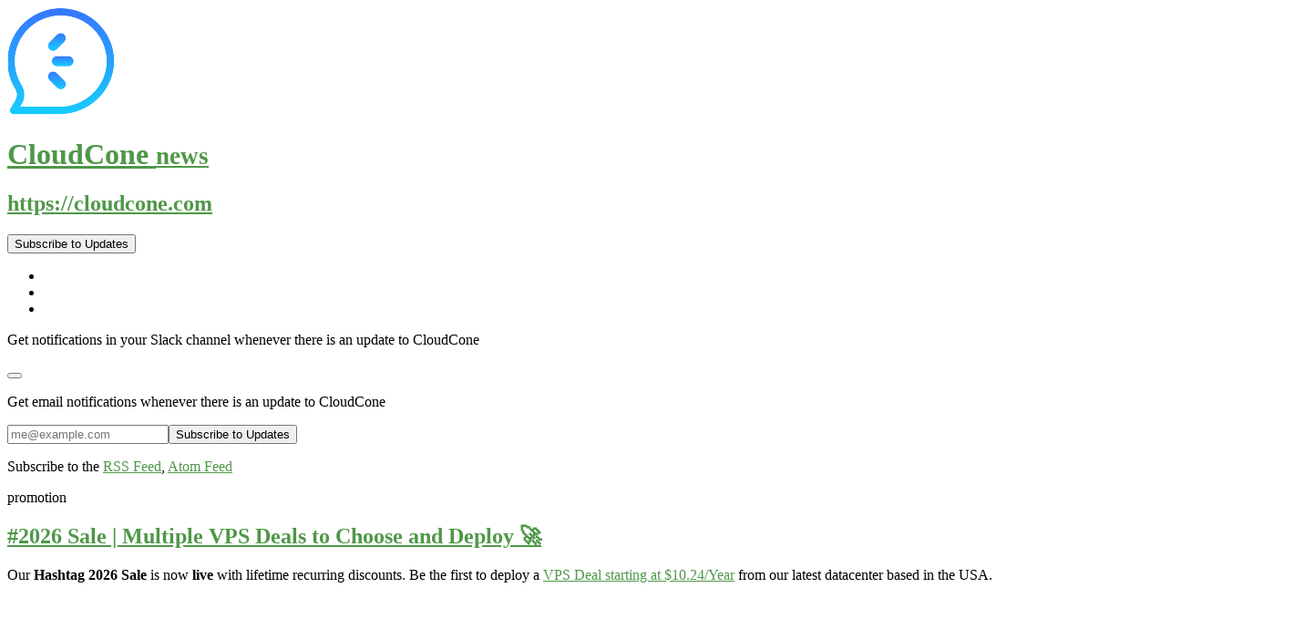

--- FILE ---
content_type: text/html; charset=utf-8
request_url: https://news.cloudcone.com/?label=3601%2C3602%2C3593
body_size: 8937
content:
<!DOCTYPE html><html><head><meta charset="utf-8"><meta name="x-csrf-token" content="eyJhbGciOiJIUzI1NiIsInR5cCI6IkpXVCJ9.eyJpcCI6IjMuMTcuMTQzLjE5OSIsInByb2plY3RfaWQiOjE3MDgsImlhdCI6MTc2OTY1MjQ3NywiZXhwIjoxNzY5NjY2ODc3fQ.27Z9zGflUd1cg7gRngisj5tehJM53VfzfSwlMrH4Y4I"><title>CloudCone news</title><meta name="description" content="Our Hashtag 2026 Sale is now live with lifetime recurring discounts. Be the first to deploy a VPS Deal starting at $10.24/Year from our late..."><link rel="canonical" href="https://news.cloudcone.com"><meta property="og:title" mame="title" content="CloudCone news"><meta property="og:url" content="https://news.cloudcone.com"><meta property="og:image" name="image" content="https://img.announcekit.app/84ebd624cf636a1ae5a445597f4b2e18?s=91c90ff2d16483d02e8a0843e9f6504f"><meta property="twitter:card" content="summary_large_image"><meta property="twitter:title" content="CloudCone news"><meta property="twitter:url" content="https://news.cloudcone.com"><meta property="twitter:image" content="https://img.announcekit.app/84ebd624cf636a1ae5a445597f4b2e18?s=91c90ff2d16483d02e8a0843e9f6504f"><link rel="preconnect" href="https://fonts.googleapis.com"><link rel="preconnect" href="https://fonts.gstatic.com"><link rel="preconnect" href="https://cdn.announcekit.app"><link rel="stylesheet" href="https://fonts.googleapis.com/css2?family=Inter:wght@300;400;500;600;700&amp;display=swap"><meta name="viewport" content="width=device-width, initial-scale=1"><link rel="stylesheet" href="https://cdn.announcekit.app/afa05a088cdf2f013815.css"><link rel="alternate" href="https://news.cloudcone.com/rss.xml" type="application/rss+xml" title="RSS"><link rel="alternate" href="https://news.cloudcone.com/atom.xml" type="application/atom+xml" title="Atom Feed"><link rel="alternate" href="https://news.cloudcone.com/jsonfeed.json" type="application/json" title="JSON Feed"><link rel="icon" type="image/png" href="https://logo.clearbit.com/cloudcone.com?size=120" sizes="120x120"><link rel="icon" type="image/png" href="https://logo.clearbit.com/cloudcone.com?size=96" sizes="96x96"><link rel="icon" type="image/png" href="https://logo.clearbit.com/cloudcone.com?size=32" sizes="32x32"><link rel="icon" type="image/png" href="https://logo.clearbit.com/cloudcone.com?size=16" sizes="16x16"><script>window.ankit = {
  base: JSON.parse(decodeURI("%22https://announcekit.app%22")),
  gql: JSON.parse(decodeURI("%22/gq%22")),
  feed: {readMore: JSON.parse(decodeURI("false")), singlePost: JSON.parse(decodeURI("false"))},
  project: {id: JSON.parse(decodeURI("1708"))},
  locale: JSON.parse(decodeURI("%7B%22id%22:%22en%22,%22Go%20to%20dashboard%22:%22Go%20to%20dashboard%22,%22Create%20new%20changelog%22:%22Create%20new%20changelog%22,%22Show%20Previous%20Entries%22:%22Show%20Previous%20Entries%22,%22All%20Posts%22:%22All%20Posts%22,%22Created%20with%22:%22Created%20with%22,%22Create%20yours%22:%22Create%20yours,%20for%20free!%22,%22Subscribe%20to%20Updates%22:%22Subscribe%20to%20Updates%22,%22Get%20email%20notifications%22:%22Get%20email%20notifications%20whenever%20there%20is%20an%20update%20to%20$1%22,%22Get%20slack%20notifications%22:%22Get%20notifications%20in%20your%20Slack%20channel%20whenever%20there%20is%20an%20update%20to%20$1%22,%22Get%20rss%20notifications%22:%22Subscribe%20to%20the%22,%22No%20Entries%22:%22There%20are%20no%20entries%20here!%22,%22No%20Entries%20Detail%22:%22Sadly,%20this%20changelog%20is%20currently%20empty.%20If%20you%20are%20the%20manager%20of%20this%20changelog,%20please%20log%20into%20your%20account%20and%20create%20a%20new%20entry.%20If%20not,%20just%20give%20it%20a%20shot%20another%20time%20to%20see%20if%20the%20owner%20has%20created%20any%20changelog%20entries.%22,%22Send%20us%20your%20feedback%22:%22Send%20us%20your%20feedback%22,%22Thanks%20for%20your%20feedback!%22:%22Thanks%20for%20your%20feedback!%22,%22Thanks!%20Please%20check%20your%20inbox.%22:%22Thanks!%20Please%20check%20your%20inbox.%22,%22Your%20subscription%20has%20been%20verified.%22:%22Your%20subscription%20has%20been%20verified.%22,%22You%20have%20been%20unsubscribed%20from%20all%20further%20emails.%22:%22You%20have%20been%20unsubscribed%20from%20all%20further%20emails.%22,%22Read%20More%22:%22Read%20More%22,%22Search%22:%22Search%22,%22Unable%20to%20verify%20subscription:%22:%22Unable%20to%20verify%20subscription:%22,%22Subscription%20validation%20link%20is%20invalid.%22:%22Subscription%20validation%20link%20is%20invalid%22,%22Get%20new%20upadates%20delivered%20to%20you%22:%22Get%20new%20updates%20delivered%20to%20you!%22,%22You%20are%20already%20subscribed.%20You%20can%20resubscribe%20using%20another%20address.%22:%22You%20are%20already%20subscribed.%20You%20can%20resubscribe%20using%20another%20address.%22,%22By%20clicking%20subscribe,%20you%20accept%20our%20privacy%20policy%20and%20terms%20and%20conditions.%22:%22By%20clicking%20subscribe,%20you%20accept%20our%20privacy%20policy%20and%20terms%20and%20conditions.%22,%22Email%22:%22Email%22,%22Slack%22:%22Slack%22,%22RSS%22:%22RSS%22,%22Learn%20More%22:%22Learn%20More%22,%22Labels%22:%22Labels%22,%22Back%20to%20Homepage%22:%22Back%20to%20Homepage%22,%22Subscribe%22:%22Subscribe%22%7D"))
}
</script><style>a, a:focus, a:visited {
  color: #4f9748;
}

header.nav {
  border-top-color: #4f9748;
}
</style></head><body><header class="nav"><div class="container"><div class="header"><img class="logo" alt="CloudCone news" src="https://img.announcekit.app/ef1294cdc988d89e0e32c7d0bbc77a0d?h=100&amp;fit=max&amp;s=100ed17072d938ad62b9a10c68d6bbc9" onerror="src='https://announcekit.app/images/jlogo@3x.png'"><div><h1><a class="title" href="https://news.cloudcone.com">CloudCone&nbsp;<small>news</small></a></h1><h2><a class="title" rel="nofollow" href="https://cloudcone.com/?ref=announcekit">https://cloudcone.com</a></h2></div></div><div class="header-controls modal-container" style="margin-right: 40px"><button class="subscribe">Subscribe to Updates</button><div class="modal subscribe-modal"><ul class="tabs"><li class="mail active" data-section="mail"></li><li class="slack" data-section="slack"></li><li class="rss" data-section="rss"></li></ul><div class="body slack"><p>Get notifications in your Slack channel whenever there is an update to CloudCone</p><form method="GET" action="/api/slack/install/39jFMA"><input type="hidden" name="locale" value="en"><button type="submit"></button></form></div><div class="body mail active"><p>Get email notifications whenever there is an update to CloudCone</p><form id="subscribe-mail" method="POST"><input type="hidden" name="project" value="1708"><input type="email" name="email" placeholder="me@example.com"><input type="submit" value="Subscribe to Updates"></form></div><div class="body rss"><p>Subscribe to the <a target="_blank" href=https://news.cloudcone.com/rss.xml>RSS Feed</a>, <a target="_blank"  href=https://news.cloudcone.com/atom.xml>Atom Feed</a></p></div></div></div><a class="search-btn" href="#"></a></div></header><div class="container"><div class="posts" data-loadmore-container><article><aside class="labels"><span class="label"><i style="background: #8e44ad"></i>promotion</span></aside><a href="https://news.cloudcone.com/2026-sale-multiple-vps-deals-to-choose-and-deploy-0FNPG"><h1 class="post-title">#2026 Sale | Multiple VPS Deals to Choose and Deploy 🚀</h1></a><div class="post-body"><p>Our <strong>Hashtag 2026 Sale&#xA0;</strong>is now<strong>&#xA0;live</strong> with lifetime recurring discounts. Be the first to deploy a <a href="https://hello.cloudcone.com/hashtag-2026-sale-storage-vps/" rel="nofollow noopener" target="_blank">VPS Deal starting at $10.24/Year</a> from our latest datacenter based in the USA.</p><p><div class="img-wrapper"><img src="[data-uri]" width="640" height="210" data-loading-src="https://img.announcekit.app/bb4b335a426f89869cd19a5f4bad07ae?q=1&amp;fm=png&amp;fit=max&amp;w=50&amp;blur=20&amp;s=9dac950d90c267bf619b95c73fdba36c" data-src="https://img.announcekit.app/bb4b335a426f89869cd19a5f4bad07ae?w=640&amp;s=3c675497e9d8e9c865baa8b7068299eb"></div></p><p>Our KVM VPS instances run on Intel&#xAE; processors, enterprise-grade Dell hardware, and deliver an <strong>unmatched performance-to-price ratio</strong>, surpassing most of our competitors.</p><p><strong>Promotional plans can not be upgraded/swapped.</strong></p><p><a href="https://hello.cloudcone.com/hashtag-2026-sale-yearly-vps/" rel="nofollow noopener" target="_blank">Explore SSD VPS Offers Here &#x2197;&#xFE0F;</a></p><p>Looking for more storage? <a href="https://hello.cloudcone.com/hashtag-2026-sale-storage-vps/" rel="nofollow noopener" target="_blank">View Our Storage VPS Deals Here &#x2197;&#xFE0F;</a><a href="https://hello.cloudcone.com/hashtag-2026-sale-yearly-vps/" rel="nofollow noopener" target="_blank"></a><br></p></div><aside class="post-footer"><img class="avatar" src="https://img.announcekit.app/a5ab52a5b93180950ae0f77c9dfa45d9?w=48&amp;fm=png&amp;s=f6ef9bae3c08126f240f50bc68ec12e9" loading="lazy"><span class="author">David</span><a class="time" href="https://news.cloudcone.com/2026-sale-multiple-vps-deals-to-choose-and-deploy-0FNPG"><span class="ago">2 weeks ago</span><span class="date">01/08/2026</span></a></aside><aside class="feedback hide-comments" data-post-id="432128"></aside></article><article><aside class="labels"><span class="label"><i style="background: #3498db"></i>Announcement</span><span class="label"><i style="background: #e67e22"></i>Improvement</span></aside><a href="https://news.cloudcone.com/updated-os-templates-on-our-platform-2lYM8w"><h1 class="post-title">Updated OS Templates On Our Platform! 🪄</h1></a><div class="post-body"><p>We&#x2019;ve added the latest OS templates for VPS deployments, giving you more up-to-date and flexible options:</p><ul><li>CentOS 8.10, 9.6, 10.0</li><li>Rocky Linux 9.7, 10.1</li><li>AlmaLinux 9.7, 10.1</li><li>Debian 13.0</li></ul><p><div class="img-wrapper"><img src="[data-uri]" width="1424" height="884" data-loading-src="https://img.announcekit.app/1b62c115f197daad7b5727e398bb82ce?q=1&amp;fm=png&amp;fit=max&amp;w=50&amp;blur=20&amp;s=d99aba27d9046e742836f91ce3a9fdab" data-src="https://img.announcekit.app/1b62c115f197daad7b5727e398bb82ce?w=1200&amp;s=b0de94409409e8a28b38776d22ea0ca3"></div></p><p>You can start deploying with these updated OS versions right away.&#xA0;<a href="https://cloudcone.com/vps/" rel="nofollow noopener" target="_blank">Get started with a VPS today &#x2197;&#xFE0F;</a></p><p>Happy deploying! &#x1FA84;</p></div><aside class="post-footer"><img class="avatar" src="https://img.announcekit.app/a5ab52a5b93180950ae0f77c9dfa45d9?w=48&amp;fm=png&amp;s=f6ef9bae3c08126f240f50bc68ec12e9" loading="lazy"><span class="author">David</span><a class="time" href="https://news.cloudcone.com/updated-os-templates-on-our-platform-2lYM8w"><span class="ago">a month ago</span><span class="date">12/18/2025</span></a></aside><aside class="feedback hide-comments" data-post-id="430720"></aside></article><article><aside class="labels"><span class="label"><i style="background: #8e44ad"></i>promotion</span></aside><a href="https://news.cloudcone.com/christmas-ssd-vps-sale-is-live-44HoWI"><h1 class="post-title">Christmas SSD VPS Sale Is Live! 🎅</h1></a><div class="post-body"><p>Ho Ho Ho! Cloud Santa is finally here with exciting <a href="https://pull.hello.cloudcone.com/christmas-vps-sale-2025/" rel="nofollow noopener" target="_blank">Christmas VPS Deals</a> starting from <strong>$13.59/Year</strong>. Deploy yourself a SSD VPS today.</p><p><a href="https://pull.hello.cloudcone.com/christmas-vps-sale-2025/" rel="nofollow noopener" target="_blank"><div class="img-wrapper"><img src="[data-uri]" width="640" height="210" data-loading-src="https://img.announcekit.app/c7ac43cfc387ae73d2bd6da1ca6799ca?q=1&amp;fm=png&amp;fit=max&amp;w=50&amp;blur=20&amp;s=9b8b593807c886373c431c794e341748" data-src="https://img.announcekit.app/c7ac43cfc387ae73d2bd6da1ca6799ca?w=640&amp;s=ab27d1e4f9e0abd2afeefd53b9065a00"></div></a></p><p>Our <strong>Christmas Sale is Live</strong> with lifetime recurring discounts, so head on over to <a href="https://hello.cloudcone.com/" rel="nofollow noopener" target="_blank">hello.cloudcone.com</a> to be the first to deploy a rare deal. Limited stocks!<a href="https://pull.hello.cloudcone.com/christmas-vps-sale-2025/" rel="nofollow noopener" target="_blank"></a><br></p><p>Also, be sure to take part in our <a href="https://app.cloudcone.com/events/christmas" rel="nofollow noopener" target="_blank">12 Days of Christmas</a> giveaway to claim an exciting gift this holiday season! &#x1F381;</p></div><aside class="post-footer"><img class="avatar" src="https://img.announcekit.app/a5ab52a5b93180950ae0f77c9dfa45d9?w=48&amp;fm=png&amp;s=f6ef9bae3c08126f240f50bc68ec12e9" loading="lazy"><span class="author">David</span><a class="time" href="https://news.cloudcone.com/christmas-ssd-vps-sale-is-live-44HoWI"><span class="ago">a month ago</span><span class="date">12/10/2025</span></a></aside><aside class="feedback hide-comments" data-post-id="430302"></aside></article><article><aside class="labels"><span class="label"><i style="background: #3498db"></i>Announcement</span><span class="label"><i style="background: #e67e22"></i>Improvement</span></aside><a href="https://news.cloudcone.com/cloudcone-expands-with-another-location-hello-virginia-xvdQs"><h1 class="post-title">CloudCone Expands With Another Location | Hello 👋 Virginia</h1></a><div class="post-body"><p><div class="img-wrapper"><img src="[data-uri]" width="1080" height="600" data-loading-src="https://img.announcekit.app/fd4e38d3ff215a0e28a6152cc811c903?q=1&amp;fm=png&amp;fit=max&amp;w=50&amp;blur=20&amp;s=1cbb109c29a0c95ffce54a6be9020469" data-src="https://img.announcekit.app/fd4e38d3ff215a0e28a6152cc811c903?w=1080&amp;s=a124c5c14c08c008478829ead4efc098"></div></p><p>We have some huge news to share! CloudCone is proud to announce the 2nd official <strong>launch of a new data center</strong> location in <strong>Reston, Virginia, USA</strong><span style="text-align:left;">.</span></p><p>This marks another massive step forward in our journey, giving our customers even more options for building resilient infrastructure across the United States. This expansion is part of our ongoing effort to bring services closer to our users, ensuring faster speeds, lower latency, and improved reliability across key regions.</p><blockquote><p><strong>Reston (VA-US):</strong> Located just outside Washington D.C., our Reston facility provides powerful East Coast connectivity with minimal latency to major U.S. cities. Perfect for businesses, government workloads, and cloud deployments that demand high performance, low-latency access to major hubs like New York, Atlanta, and beyond, even into the Western European regions.</p></blockquote><p>Our 15,256 sq. ft. data center is housed within one of the largest carrier-neutral facilities (multiple carriers are present), located at one of the world&#x2019;s major peering and internet connectivity hubs. The facility is built for resilience, featuring N+1 diesel generators, advanced N+1 cooling, and pre-action fire suppression. With biometric access controls, 24/7 security staff, and constant surveillance, it delivers a secure and reliable environment for mission-critical workloads.</p><p>Test Our New Location - <a href="https://lg-rstn.us.cloudc.one/" target="_blank" rel="nofollow noopener">https://lg-rstn.us.cloudc.one/</a></p><p>Launch Day VPS Plans - <a href="https://hello.cloudcone.com/ssd-vps-plans/" rel="nofollow noopener" target="_blank">https://hello.cloudcone.com/ssd-vps-plans/</a></p><p>Your support has been the driving force behind our growth, and we truly appreciate you being with us every step of the way. We&#x2019;re excited to keep serving you and building together for the future. &#x1F49A;</p></div><aside class="post-footer"><img class="avatar" src="https://img.announcekit.app/a5ab52a5b93180950ae0f77c9dfa45d9?w=48&amp;fm=png&amp;s=f6ef9bae3c08126f240f50bc68ec12e9" loading="lazy"><span class="author">David</span><a class="time" href="https://news.cloudcone.com/cloudcone-expands-with-another-location-hello-virginia-xvdQs"><span class="ago">3 months ago</span><span class="date">10/15/2025</span></a></aside><aside class="feedback hide-comments" data-post-id="426525"></aside></article><article><aside class="labels"><span class="label"><i style="background: #3498db"></i>Announcement</span><span class="label"><i style="background: #e67e22"></i>Improvement</span></aside><a href="https://news.cloudcone.com/cloudcone-expands-with-a-new-location-hello-st.-louis-1dsPyE"><h1 class="post-title">CloudCone Expands With A New Location | Hello 👋 St. Louis</h1></a><div class="post-body"><p><div class="img-wrapper"><img src="[data-uri]" width="1080" height="600" data-loading-src="https://img.announcekit.app/518cb4bce2f1f513a1d8a5f67ab359ec?q=1&amp;fm=png&amp;fit=max&amp;w=50&amp;blur=20&amp;s=74febc01f1309f290b9f22f11893f781" data-src="https://img.announcekit.app/518cb4bce2f1f513a1d8a5f67ab359ec?w=1080&amp;s=4577b95b190fbc6c11ffbfdf669eb4bb"></div></p><p>We have some huge news to share! CloudCone is proud to announce the first official <strong>launch of a new data center</strong> location in <span style="text-align:left;"><strong>St. Louis, Missouri, USA</strong>.</span></p><p>This marks a major step forward in our journey, &#xA0;giving our customers even more options for building resilient infrastructure across the United States. This expansion is part of our ongoing effort to bring services closer to our users, ensuring faster speeds, lower latency, and improved reliability across key regions.</p><p>CloudCone&#x2019;s facilities are built to high standards, with redundant power systems, advanced security, and global certifications ensuring enterprise-grade reliability.</p><blockquote><p><strong>St. Louis (US-MO):&#xA0;</strong>Centrally located, our St. Louis facility helps bridge the gap between East and West, providing balanced coverage across North America. Ideal for businesses and projects needing reliable, low-latency connectivity throughout the Midwest and beyond.</p></blockquote><p>Our 20,000 sq. ft. SOC 2 Type II certified data center is located in one of the largest telecom hubs in the heart of the United States, while delivering a secure and reliable environment for mission-critical workloads.</p><p>Test Our New Location - <a href="https://lg-stl.us.cloudc.one/" target="_blank" rel="nofollow noopener">https://lg-stl.us.cloudc.one/</a></p><p>Your support has been the driving force behind our growth, and we truly appreciate you being with us every step of the way. We&#x2019;re excited to keep serving you and building together for the future. &#x1F49A;</p></div><aside class="post-footer"><img class="avatar" src="https://img.announcekit.app/a5ab52a5b93180950ae0f77c9dfa45d9?w=48&amp;fm=png&amp;s=f6ef9bae3c08126f240f50bc68ec12e9" loading="lazy"><span class="author">David</span><a class="time" href="https://news.cloudcone.com/cloudcone-expands-with-a-new-location-hello-st.-louis-1dsPyE"><span class="ago">4 months ago</span><span class="date">09/23/2025</span></a></aside><aside class="feedback hide-comments" data-post-id="423746"></aside></article><article><aside class="labels"><span class="label"><i style="background: #3498db"></i>Announcement</span><span class="label"><i style="background: #8e44ad"></i>promotion</span></aside><a href="https://news.cloudcone.com/we-turn-8-today-price-drop-on-our-ccturns8-sale-U6x4Q"><h1 class="post-title">We Turn 8 Today! 🎂 | Price Drop On Our #CCTURNS8 Sale</h1></a><div class="post-body"><p style="text-align:left;">Today we celebrate 8 consecutive years of Hosting Excellence!</p><p style="text-align:left;"><div class="img-wrapper"><img src="[data-uri]" width="670" height="280" data-loading-src="https://img.announcekit.app/1f44ad53871ecc7d4f64fd30f995690a?q=1&amp;fm=png&amp;fit=max&amp;w=50&amp;blur=20&amp;s=68129cee30fbd57220e3c7d2ea0a856c" data-src="https://img.announcekit.app/1f44ad53871ecc7d4f64fd30f995690a?w=670&amp;s=6adec8f86570d75da8419810c3428ca6"></div></p><p style="text-align:left;">Treat yourself to <a href="https://hello.cloudcone.com/cc-turns-8-vps-sale-2025/" rel="nofollow noopener" target="_blank">#CCTURNS8</a> VPS deals starting from just <strong>$13.20/Year</strong>! Limited Stocks.<a href="https://hello.cloudcone.com/cc-turns-8-vps-sale-2025/" rel="nofollow noopener" target="_blank"></a><br><a href="https://hello.cloudcone.com/cc-turns-8-vps-sale-2025/" rel="nofollow noopener" target="_blank">View B&apos;day VPS Sale &#x2197;&#xFE0F;</a></p><p style="text-align:left;">Additionally, we invite you to our <strong>CloudCone Turns 8 - Credit Giveaway</strong>. Go view our official <a href="https://www.instagram.com/cloudc.one/" rel="nofollow noopener" target="_blank">Instagram</a>&#xA0;&amp;&#xA0;<a href="https://www.facebook.com/cloudcone.net/" rel="nofollow noopener" target="_blank">Facebook</a> stories to learn more.</p><p style="text-align:left;">Here&#x2019;s to many more years to come! &#x1F942; &#xA0;</p></div><aside class="post-footer"><img class="avatar" src="https://img.announcekit.app/a5ab52a5b93180950ae0f77c9dfa45d9?w=48&amp;fm=png&amp;s=f6ef9bae3c08126f240f50bc68ec12e9" loading="lazy"><span class="author">David</span><a class="time" href="https://news.cloudcone.com/we-turn-8-today-price-drop-on-our-ccturns8-sale-U6x4Q"><span class="ago">6 months ago</span><span class="date">07/20/2025</span></a></aside><aside class="feedback hide-comments" data-post-id="420401"></aside></article><article><aside class="labels"><span class="label"><i style="background: #8e44ad"></i>promotion</span><span class="label"><i style="background: #bdc3c7"></i>article</span></aside><a href="https://news.cloudcone.com/most-users-love-our-ssd-vps-and-heres-why-3WtRjW"><h1 class="post-title">Most Users Love Our SSD VPS and Here's Why</h1></a><div class="post-body"><p>Go ahead and try an <a href="https://hello.cloudcone.com/ssd-vps-plans/" rel="nofollow noopener" target="_blank">SSD VPS</a>, it&#x2019;s one of the <strong>most popular</strong> choices among our users. These instances have all the core features you need to go online right now. <strong>Starts from just $20/Year. &#x1F680;</strong></p><p><strong><div class="img-wrapper"><img src="[data-uri]" width="505" height="512" data-loading-src="https://img.announcekit.app/7b87adfdfa8a664ef80c733bb989f85c?q=1&amp;fm=png&amp;fit=max&amp;w=50&amp;blur=20&amp;s=551ff8c423f867cf44042c5938bcf59d" data-src="https://img.announcekit.app/7b87adfdfa8a664ef80c733bb989f85c?w=505&amp;s=bf98fda4844c6d3048584bf724048bea"></div></strong><br></p><blockquote><p><strong><span>Affordable with Power</span></strong><br>Our SSD VPSs are powered with Intel&#xAE; CPUs, pure SSD disks and enterprise-grade Dell hardware for improved I/O performance.</p></blockquote><blockquote><p><strong>Full Root Access</strong><br>Gain unrestricted control to install control panels, run applications, and recover or troubleshoot your VPS anytime.</p></blockquote><blockquote><p><strong>Rebuild &amp; Control</strong><br>Reinstall your OS in seconds or remotely reboot/shutdown your VPS instantly on our feature-rich platform.</p></blockquote><blockquote><p><strong>24/7 Cloud Support</strong><br>We are available 24/7 to help you resolve issues, along with our best efforts on 3rd party app support.</p></blockquote><p><strong>Deploy VPS Plans:</strong> <a href="https://hello.cloudcone.com/ssd-vps-plans/" rel="nofollow noopener" target="_blank">https://hello.cloudcone.com/ssd-vps-plans/</a></p></div><aside class="post-footer"><img class="avatar" src="https://img.announcekit.app/a5ab52a5b93180950ae0f77c9dfa45d9?w=48&amp;fm=png&amp;s=f6ef9bae3c08126f240f50bc68ec12e9" loading="lazy"><span class="author">David</span><a class="time" href="https://news.cloudcone.com/most-users-love-our-ssd-vps-and-heres-why-3WtRjW"><span class="ago">8 months ago</span><span class="date">05/09/2025</span></a></aside><aside class="feedback hide-comments" data-post-id="414679"></aside></article><article><aside class="labels"><span class="label"><i style="background: #3498db"></i>Announcement</span></aside><a href="https://news.cloudcone.com/7-day-money-back-guarantee-policy-changes-1erkjK"><h1 class="post-title">7 Day Money Back Guarantee Policy Changes</h1></a><div class="post-body"><p>Starting <strong>June 7th, 2025</strong>, CloudCone&apos;s 7-day money-back guarantee policy was changed.</p><p>Most of our products became non-refundable by default. This included payments for new orders, renewals, upgrades, and add-ons. Your account&#x2019;s &#x2018;Available Balance&#x2019; could still be refunded.</p><p>This change was made to help us maintain competitive pricing and reduce fraud/abuse on our systems while continuing to offer you a reliable and secure service through CloudCone.</p><p>More Information here:<br><a href="https://help.cloudcone.com/en-us/article/how-am-i-billed-for-scalable-cloud-servers-x8afmx/" rel="nofollow noopener" target="_blank">View SC2 Helpdesk Article</a><br><a href="https://help.cloudcone.com/en-us/article/how-billing-works-for-promotional-plans-and-virtual-private-servers-19bj5lr/#1-what-happens-if-i-cancel-or-destroy-my-server" rel="nofollow noopener" target="_blank">View VPS Helpdesk Article</a></p><p><strong>How To Confidently Place An Order.</strong><br>In case you&apos;re unsure about committing long term, we recommend starting with a monthly plan of your desired service. We also encourage our users to test our network performance before ordering. You can check on latency and speed within your region using our looking glass tool: <a href="http://la.lg.cloudc.one/" target="_blank" rel="nofollow noopener">http://la.lg.cloudc.one/</a></p><p>If you run into any issues or need help, our support team is available 24/7.</p></div><aside class="post-footer"><img class="avatar" src="https://img.announcekit.app/a5ab52a5b93180950ae0f77c9dfa45d9?w=48&amp;fm=png&amp;s=f6ef9bae3c08126f240f50bc68ec12e9" loading="lazy"><span class="author">David</span><a class="time" href="https://news.cloudcone.com/7-day-money-back-guarantee-policy-changes-1erkjK"><span class="ago">8 months ago</span><span class="date">05/07/2025</span></a></aside><aside class="feedback hide-comments" data-post-id="414531"></aside></article><article><aside class="labels"><span class="label"><i style="background: #3498db"></i>Announcement</span><span class="label"><i style="background: #8e44ad"></i>promotion</span></aside><a href="https://news.cloudcone.com/cloudcone-turns-7-today-birthday-sale-is-live.-uDRew"><h1 class="post-title">CloudCone Turns 7 Today! 🎂 | Birthday Sale Is Live.</h1></a><div class="post-body"><p>Today we celebrate 7 consecutive years of Hosting Excellence! Treat yourself to a #CC-TURNS-7 VPS or SC2 deal and start your latest project.</p><p><div class="img-wrapper"><img src="[data-uri]" width="670" height="280" data-loading-src="https://img.announcekit.app/367b55b6ee3a5222bad230eed4cb62f6?q=1&amp;fm=png&amp;fit=max&amp;w=50&amp;blur=20&amp;s=5c2b77842c8bda843393f547d43dd864" data-src="https://img.announcekit.app/367b55b6ee3a5222bad230eed4cb62f6?w=670&amp;s=059caeae3cc35182c0891d8b7a715b50"></div>Additionally, we invite you to our <strong>CloudCone Turns 7 - Credit Giveaway</strong>. Go view our official <a href="https://www.instagram.com/cloudc.one/" rel="nofollow noopener" target="_blank">Instagram</a> and <a href="https://www.facebook.com/cloudcone.net/" rel="nofollow noopener" target="_blank">Facebook</a> stories to learn more.</p><p><span style="text-align:left;">Here&#x2019;s to many more years to come! &#x1F942;</span></p><blockquote><p>&#xA0;<span style="text-align:start;">Did you try our&#xA0;</span><a href="https://hello.cloudcone.com/pre-bday-sale-sc2-2024/" rel="nofollow noopener" target="_blank">SC2 - Scalable Cloud Computes</a><span style="text-align:start;">&#xA0;line? Our Premium SC2s are built with Intel&#xAE; CPU and&#xA0;</span><span style="text-align:left;">pure SSD storage&#xA0;</span><span style="text-align:start;">for better optimization; these plans also include 24/7 Fully-managed Cloud Support, Snapshots, Auto-backups, and a lot more&#xA0;</span><a href="https://cloudcone.com/cloud-servers-and-vps/" rel="nofollow noopener" target="_blank">features compared</a><span style="text-align:start;">&#xA0;to our counterpart &apos;Budget VPS&apos; product line.<br></span></p></blockquote><p><strong>&#x27A1; </strong><a href="https://hello.cloudcone.com/pre-bday-sale-sc2-2024/" rel="nofollow noopener" target="_blank"><strong>Birthday</strong> SC2 Offers</a></p><p><strong>&#x27A1; </strong><a href="https://hello.cloudcone.com/cc-turns-7-vps-sale/" rel="nofollow noopener" target="_blank"><strong>Birthday</strong> VPS Offers</a></p></div><aside class="post-footer"><img class="avatar" src="https://img.announcekit.app/a5ab52a5b93180950ae0f77c9dfa45d9?w=48&amp;fm=png&amp;s=f6ef9bae3c08126f240f50bc68ec12e9" loading="lazy"><span class="author">David</span><a class="time" href="https://news.cloudcone.com/cloudcone-turns-7-today-birthday-sale-is-live.-uDRew"><span class="ago">a year ago</span><span class="date">07/20/2024</span></a></aside><aside class="feedback hide-comments" data-post-id="392474"></aside></article><article><aside class="labels"><span class="label"><i style="background: #3498db"></i>Announcement</span><span class="label"><i style="background: #8e44ad"></i>promotion</span></aside><a href="https://news.cloudcone.com/cloudcone-turns-6-today-1xKSf6"><h1 class="post-title">CloudCone Turns 6 Today! 🎂</h1></a><div class="post-body"><p><div class="img-wrapper"><img src="[data-uri]" width="670" height="280" data-loading-src="https://img.announcekit.app/ecf7864fcec53d097b3159df717d8b13?q=1&amp;fm=png&amp;fit=max&amp;w=50&amp;blur=20&amp;s=ec446b391cd96ca4d8bbd12637ceb7ad" data-src="https://img.announcekit.app/ecf7864fcec53d097b3159df717d8b13?w=670&amp;s=5eea2ab5867be54904b6b653bb868887"></div></p><p>Let&apos;s celebrate six consecutive years of Hosting Excellence!</p><p>Get in on the <a href="https://hello.cloudcone.com/2023-cloudcone-turns-6/" rel="nofollow noopener" target="_blank">birthday sale</a> and treat yourself to a rare &apos;<strong>Pure SSD VPS</strong>&apos; deal to jumpstart your cloud project today! &#xA0;Also, try your luck on our <strong>CloudCone Turns 6 - Credit Giveaway</strong> that&apos;s about to start. Follow us on <a href="https://www.instagram.com/cloudc.one/" rel="nofollow noopener" target="_blank">Instagram&#xA0;</a>and other socials to learn more.&#xA0;</p><p>Here&#x2019;s to many more years to come! &#x1F942;<br>&#x27A1; <a href="https://hello.cloudcone.com/2023-cloudcone-turns-6/" rel="nofollow noopener" target="_blank">VIEW B&apos;DAY SALE</a></p></div><aside class="post-footer"><img class="avatar" src="https://img.announcekit.app/a5ab52a5b93180950ae0f77c9dfa45d9?w=48&amp;fm=png&amp;s=f6ef9bae3c08126f240f50bc68ec12e9" loading="lazy"><span class="author">David</span><a class="time" href="https://news.cloudcone.com/cloudcone-turns-6-today-1xKSf6"><span class="ago">2 years ago</span><span class="date">07/14/2023</span></a></aside><aside class="feedback hide-comments" data-post-id="349780"></aside></article><a class="loadmore" data-loadmore href="https://news.cloudcone.com/?cursor=B4wKM5UWsjbX&amp;label=3601%2C3602%2C3593">Show Previous Entries<img alt="Show Previous Entries" src="https://announcekit.app/images/icons/load-more.svg"></a></div><aside class="controls"><ul><li><form class="search" method="get" action="https://news.cloudcone.com"><input type="hidden" name="label" value="3601,3602,3593"><input type="text" name="query" value="" placeholder="Search"><span class="close">&times;</span></form></li><li><a href="https://news.cloudcone.com/">All Posts</a></li><li><a class="label" href="https://news.cloudcone.com/?label=3601%2C3602%2C3593%2C3592"><i style="background: #c0392b"></i>Fix</a></li><li class="active"><a class="label" href="https://news.cloudcone.com/?label=3601%2C3602"><i style="background: #3498db"></i>Announcement</a></li><li><a class="label" href="https://news.cloudcone.com/?label=3601%2C3602%2C3593%2C3594"><i style="background: #2ecc71"></i>feature</a></li><li><a class="label" href="https://news.cloudcone.com/?label=3601%2C3602%2C3593%2C3600"><i style="background: #e67e22"></i>Improvement</a></li><li class="active"><a class="label" href="https://news.cloudcone.com/?label=3602%2C3593"><i style="background: #8e44ad"></i>promotion</a></li><li class="active"><a class="label" href="https://news.cloudcone.com/?label=3601%2C3593"><i style="background: #bdc3c7"></i>article</a></li></ul><a class="brand" href="https://announcekit.app/?utm_source=feed&amp;utm_campaign=hrHbpkPhJmlK" target="_blank"><span>Release notes by</span><img loading="lazy" alt="Created with" src="https://announcekit.app/images/feed-logo.png" srcset="https://announcekit.app/images/feed-logo@2x.png 2x, https://announcekit.app/images/feed-logo@3x.png 3x"><p>Create yours, for free!</p></a></aside></div><script src="https://cdn.announcekit.app/afa05a088cdf2f013815.js" async></script></body></html>